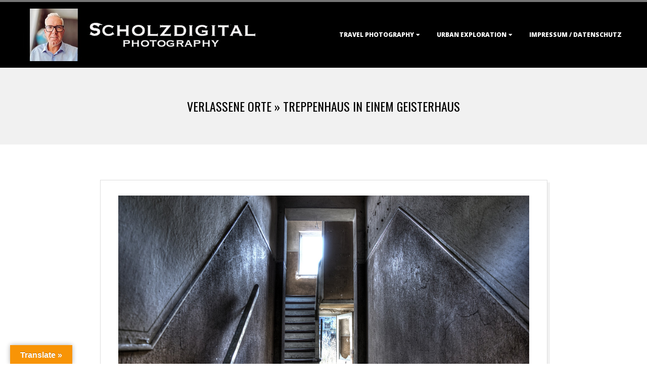

--- FILE ---
content_type: text/html; charset=UTF-8
request_url: https://www.scholzdigital.de/verlasseneorte/hdr_geistersiedlung_geisterstadt_18/
body_size: 12883
content:
<!DOCTYPE html>
<html lang="de" class="no-js">

<head>
<meta charset="UTF-8" />
<meta http-equiv="X-UA-Compatible" content="IE=edge,chrome=1"> <!-- Enable IE Highest available mode (compatibility mode); users with GCF will have page rendered using Google Chrome Frame -->
<meta name='robots' content='index, follow, max-image-preview:large, max-snippet:-1, max-video-preview:-1' />
<meta name="HandheldFriendly" content="True">
<meta name="MobileOptimized" content="767">
<meta name="viewport" content="width=device-width, initial-scale=1.0">
<meta name="template" content="Dispatch 4.12.1" />

	<!-- This site is optimized with the Yoast SEO plugin v26.7 - https://yoast.com/wordpress/plugins/seo/ -->
	<title>Treppenhaus in einem Geisterhaus - Scholzdigital Photography</title>
	<link rel="canonical" href="https://www.scholzdigital.de/verlasseneorte/hdr_geistersiedlung_geisterstadt_18/" />
	<meta property="og:locale" content="de_DE" />
	<meta property="og:type" content="article" />
	<meta property="og:title" content="Treppenhaus in einem Geisterhaus - Scholzdigital Photography" />
	<meta property="og:description" content="Verlassenes Wohnhaus im Ruhrgebiet Read More &rarr;" />
	<meta property="og:url" content="https://www.scholzdigital.de/verlasseneorte/hdr_geistersiedlung_geisterstadt_18/" />
	<meta property="og:site_name" content="Scholzdigital Photography" />
	<meta property="article:modified_time" content="2014-10-07T14:49:53+00:00" />
	<meta property="og:image" content="https://www.scholzdigital.de/verlasseneorte/hdr_geistersiedlung_geisterstadt_18" />
	<meta property="og:image:width" content="1920" />
	<meta property="og:image:height" content="1139" />
	<meta property="og:image:type" content="image/jpeg" />
	<meta name="twitter:card" content="summary_large_image" />
	<meta name="twitter:site" content="@Scholzdigital" />
	<script type="application/ld+json" class="yoast-schema-graph">{"@context":"https://schema.org","@graph":[{"@type":"WebPage","@id":"https://www.scholzdigital.de/verlasseneorte/hdr_geistersiedlung_geisterstadt_18/","url":"https://www.scholzdigital.de/verlasseneorte/hdr_geistersiedlung_geisterstadt_18/","name":"Treppenhaus in einem Geisterhaus - Scholzdigital Photography","isPartOf":{"@id":"https://www.scholzdigital.de/#website"},"primaryImageOfPage":{"@id":"https://www.scholzdigital.de/verlasseneorte/hdr_geistersiedlung_geisterstadt_18/#primaryimage"},"image":{"@id":"https://www.scholzdigital.de/verlasseneorte/hdr_geistersiedlung_geisterstadt_18/#primaryimage"},"thumbnailUrl":"https://www.scholzdigital.de/wp-content/uploads/2014/10/HDR_Geistersiedlung_Geisterstadt_18.jpg","datePublished":"2014-10-07T13:10:45+00:00","dateModified":"2014-10-07T14:49:53+00:00","breadcrumb":{"@id":"https://www.scholzdigital.de/verlasseneorte/hdr_geistersiedlung_geisterstadt_18/#breadcrumb"},"inLanguage":"de","potentialAction":[{"@type":"ReadAction","target":["https://www.scholzdigital.de/verlasseneorte/hdr_geistersiedlung_geisterstadt_18/"]}]},{"@type":"ImageObject","inLanguage":"de","@id":"https://www.scholzdigital.de/verlasseneorte/hdr_geistersiedlung_geisterstadt_18/#primaryimage","url":"https://www.scholzdigital.de/wp-content/uploads/2014/10/HDR_Geistersiedlung_Geisterstadt_18.jpg","contentUrl":"https://www.scholzdigital.de/wp-content/uploads/2014/10/HDR_Geistersiedlung_Geisterstadt_18.jpg","width":1920,"height":1139,"caption":"Verlassenes Wohnhaus im Ruhrgebiet"},{"@type":"BreadcrumbList","@id":"https://www.scholzdigital.de/verlasseneorte/hdr_geistersiedlung_geisterstadt_18/#breadcrumb","itemListElement":[{"@type":"ListItem","position":1,"name":"Home","item":"https://www.scholzdigital.de/"},{"@type":"ListItem","position":2,"name":"Verlassene Orte","item":"https://www.scholzdigital.de/verlasseneorte/"},{"@type":"ListItem","position":3,"name":"Treppenhaus in einem Geisterhaus"}]},{"@type":"WebSite","@id":"https://www.scholzdigital.de/#website","url":"https://www.scholzdigital.de/","name":"Scholzdigital Photography","description":"travel &amp; urbex photography","publisher":{"@id":"https://www.scholzdigital.de/#organization"},"potentialAction":[{"@type":"SearchAction","target":{"@type":"EntryPoint","urlTemplate":"https://www.scholzdigital.de/?s={search_term_string}"},"query-input":{"@type":"PropertyValueSpecification","valueRequired":true,"valueName":"search_term_string"}}],"inLanguage":"de"},{"@type":"Organization","@id":"https://www.scholzdigital.de/#organization","name":"Scholzdigital Photography","url":"https://www.scholzdigital.de/","logo":{"@type":"ImageObject","inLanguage":"de","@id":"https://www.scholzdigital.de/#/schema/logo/image/","url":"https://www.scholzdigital.de/wp-content/uploads/2025/01/scholzdigital_2025.jpg","contentUrl":"https://www.scholzdigital.de/wp-content/uploads/2025/01/scholzdigital_2025.jpg","width":637,"height":138,"caption":"Scholzdigital Photography"},"image":{"@id":"https://www.scholzdigital.de/#/schema/logo/image/"},"sameAs":["https://x.com/Scholzdigital"]}]}</script>
	<!-- / Yoast SEO plugin. -->


<link rel='dns-prefetch' href='//translate.google.com' />
<link rel='dns-prefetch' href='//fonts.googleapis.com' />
<link rel="alternate" type="application/rss+xml" title="Scholzdigital Photography &raquo; Feed" href="https://www.scholzdigital.de/feed/" />
<link rel="alternate" type="application/rss+xml" title="Scholzdigital Photography &raquo; Kommentar-Feed" href="https://www.scholzdigital.de/comments/feed/" />
<link rel="alternate" type="application/rss+xml" title="Scholzdigital Photography &raquo; Treppenhaus in einem Geisterhaus-Kommentar-Feed" href="https://www.scholzdigital.de/verlasseneorte/hdr_geistersiedlung_geisterstadt_18/feed/" />
<link rel="profile" href="http://gmpg.org/xfn/11" />
<link rel="alternate" title="oEmbed (JSON)" type="application/json+oembed" href="https://www.scholzdigital.de/wp-json/oembed/1.0/embed?url=https%3A%2F%2Fwww.scholzdigital.de%2Fverlasseneorte%2Fhdr_geistersiedlung_geisterstadt_18%2F" />
<link rel="alternate" title="oEmbed (XML)" type="text/xml+oembed" href="https://www.scholzdigital.de/wp-json/oembed/1.0/embed?url=https%3A%2F%2Fwww.scholzdigital.de%2Fverlasseneorte%2Fhdr_geistersiedlung_geisterstadt_18%2F&#038;format=xml" />
<link rel="preload" href="https://www.scholzdigital.de/wp-content/themes/dispatch/hoot/css/webfonts/fa-solid-900.woff2" as="font" crossorigin="anonymous">
<link rel="preload" href="https://www.scholzdigital.de/wp-content/themes/dispatch/hoot/css/webfonts/fa-regular-400.woff2" as="font" crossorigin="anonymous">
<link rel="preload" href="https://www.scholzdigital.de/wp-content/themes/dispatch/hoot/css/webfonts/fa-brands-400.woff2" as="font" crossorigin="anonymous">
<style id='wp-img-auto-sizes-contain-inline-css'>
img:is([sizes=auto i],[sizes^="auto," i]){contain-intrinsic-size:3000px 1500px}
/*# sourceURL=wp-img-auto-sizes-contain-inline-css */
</style>
<link rel='stylesheet' id='twb-open-sans-css' href='https://fonts.googleapis.com/css?family=Open+Sans%3A300%2C400%2C500%2C600%2C700%2C800&#038;display=swap&#038;ver=6.9' media='all' />
<link rel='stylesheet' id='twbbwg-global-css' href='https://www.scholzdigital.de/wp-content/plugins/photo-gallery/booster/assets/css/global.css?ver=1.0.0' media='all' />
<style id='wp-emoji-styles-inline-css'>

	img.wp-smiley, img.emoji {
		display: inline !important;
		border: none !important;
		box-shadow: none !important;
		height: 1em !important;
		width: 1em !important;
		margin: 0 0.07em !important;
		vertical-align: -0.1em !important;
		background: none !important;
		padding: 0 !important;
	}
/*# sourceURL=wp-emoji-styles-inline-css */
</style>
<style id='wp-block-library-inline-css'>
:root{--wp-block-synced-color:#7a00df;--wp-block-synced-color--rgb:122,0,223;--wp-bound-block-color:var(--wp-block-synced-color);--wp-editor-canvas-background:#ddd;--wp-admin-theme-color:#007cba;--wp-admin-theme-color--rgb:0,124,186;--wp-admin-theme-color-darker-10:#006ba1;--wp-admin-theme-color-darker-10--rgb:0,107,160.5;--wp-admin-theme-color-darker-20:#005a87;--wp-admin-theme-color-darker-20--rgb:0,90,135;--wp-admin-border-width-focus:2px}@media (min-resolution:192dpi){:root{--wp-admin-border-width-focus:1.5px}}.wp-element-button{cursor:pointer}:root .has-very-light-gray-background-color{background-color:#eee}:root .has-very-dark-gray-background-color{background-color:#313131}:root .has-very-light-gray-color{color:#eee}:root .has-very-dark-gray-color{color:#313131}:root .has-vivid-green-cyan-to-vivid-cyan-blue-gradient-background{background:linear-gradient(135deg,#00d084,#0693e3)}:root .has-purple-crush-gradient-background{background:linear-gradient(135deg,#34e2e4,#4721fb 50%,#ab1dfe)}:root .has-hazy-dawn-gradient-background{background:linear-gradient(135deg,#faaca8,#dad0ec)}:root .has-subdued-olive-gradient-background{background:linear-gradient(135deg,#fafae1,#67a671)}:root .has-atomic-cream-gradient-background{background:linear-gradient(135deg,#fdd79a,#004a59)}:root .has-nightshade-gradient-background{background:linear-gradient(135deg,#330968,#31cdcf)}:root .has-midnight-gradient-background{background:linear-gradient(135deg,#020381,#2874fc)}:root{--wp--preset--font-size--normal:16px;--wp--preset--font-size--huge:42px}.has-regular-font-size{font-size:1em}.has-larger-font-size{font-size:2.625em}.has-normal-font-size{font-size:var(--wp--preset--font-size--normal)}.has-huge-font-size{font-size:var(--wp--preset--font-size--huge)}.has-text-align-center{text-align:center}.has-text-align-left{text-align:left}.has-text-align-right{text-align:right}.has-fit-text{white-space:nowrap!important}#end-resizable-editor-section{display:none}.aligncenter{clear:both}.items-justified-left{justify-content:flex-start}.items-justified-center{justify-content:center}.items-justified-right{justify-content:flex-end}.items-justified-space-between{justify-content:space-between}.screen-reader-text{border:0;clip-path:inset(50%);height:1px;margin:-1px;overflow:hidden;padding:0;position:absolute;width:1px;word-wrap:normal!important}.screen-reader-text:focus{background-color:#ddd;clip-path:none;color:#444;display:block;font-size:1em;height:auto;left:5px;line-height:normal;padding:15px 23px 14px;text-decoration:none;top:5px;width:auto;z-index:100000}html :where(.has-border-color){border-style:solid}html :where([style*=border-top-color]){border-top-style:solid}html :where([style*=border-right-color]){border-right-style:solid}html :where([style*=border-bottom-color]){border-bottom-style:solid}html :where([style*=border-left-color]){border-left-style:solid}html :where([style*=border-width]){border-style:solid}html :where([style*=border-top-width]){border-top-style:solid}html :where([style*=border-right-width]){border-right-style:solid}html :where([style*=border-bottom-width]){border-bottom-style:solid}html :where([style*=border-left-width]){border-left-style:solid}html :where(img[class*=wp-image-]){height:auto;max-width:100%}:where(figure){margin:0 0 1em}html :where(.is-position-sticky){--wp-admin--admin-bar--position-offset:var(--wp-admin--admin-bar--height,0px)}@media screen and (max-width:600px){html :where(.is-position-sticky){--wp-admin--admin-bar--position-offset:0px}}

/*# sourceURL=wp-block-library-inline-css */
</style><style id='global-styles-inline-css'>
:root{--wp--preset--aspect-ratio--square: 1;--wp--preset--aspect-ratio--4-3: 4/3;--wp--preset--aspect-ratio--3-4: 3/4;--wp--preset--aspect-ratio--3-2: 3/2;--wp--preset--aspect-ratio--2-3: 2/3;--wp--preset--aspect-ratio--16-9: 16/9;--wp--preset--aspect-ratio--9-16: 9/16;--wp--preset--color--black: #000000;--wp--preset--color--cyan-bluish-gray: #abb8c3;--wp--preset--color--white: #ffffff;--wp--preset--color--pale-pink: #f78da7;--wp--preset--color--vivid-red: #cf2e2e;--wp--preset--color--luminous-vivid-orange: #ff6900;--wp--preset--color--luminous-vivid-amber: #fcb900;--wp--preset--color--light-green-cyan: #7bdcb5;--wp--preset--color--vivid-green-cyan: #00d084;--wp--preset--color--pale-cyan-blue: #8ed1fc;--wp--preset--color--vivid-cyan-blue: #0693e3;--wp--preset--color--vivid-purple: #9b51e0;--wp--preset--color--accent: #757575;--wp--preset--color--accent-font: #ffffff;--wp--preset--gradient--vivid-cyan-blue-to-vivid-purple: linear-gradient(135deg,rgb(6,147,227) 0%,rgb(155,81,224) 100%);--wp--preset--gradient--light-green-cyan-to-vivid-green-cyan: linear-gradient(135deg,rgb(122,220,180) 0%,rgb(0,208,130) 100%);--wp--preset--gradient--luminous-vivid-amber-to-luminous-vivid-orange: linear-gradient(135deg,rgb(252,185,0) 0%,rgb(255,105,0) 100%);--wp--preset--gradient--luminous-vivid-orange-to-vivid-red: linear-gradient(135deg,rgb(255,105,0) 0%,rgb(207,46,46) 100%);--wp--preset--gradient--very-light-gray-to-cyan-bluish-gray: linear-gradient(135deg,rgb(238,238,238) 0%,rgb(169,184,195) 100%);--wp--preset--gradient--cool-to-warm-spectrum: linear-gradient(135deg,rgb(74,234,220) 0%,rgb(151,120,209) 20%,rgb(207,42,186) 40%,rgb(238,44,130) 60%,rgb(251,105,98) 80%,rgb(254,248,76) 100%);--wp--preset--gradient--blush-light-purple: linear-gradient(135deg,rgb(255,206,236) 0%,rgb(152,150,240) 100%);--wp--preset--gradient--blush-bordeaux: linear-gradient(135deg,rgb(254,205,165) 0%,rgb(254,45,45) 50%,rgb(107,0,62) 100%);--wp--preset--gradient--luminous-dusk: linear-gradient(135deg,rgb(255,203,112) 0%,rgb(199,81,192) 50%,rgb(65,88,208) 100%);--wp--preset--gradient--pale-ocean: linear-gradient(135deg,rgb(255,245,203) 0%,rgb(182,227,212) 50%,rgb(51,167,181) 100%);--wp--preset--gradient--electric-grass: linear-gradient(135deg,rgb(202,248,128) 0%,rgb(113,206,126) 100%);--wp--preset--gradient--midnight: linear-gradient(135deg,rgb(2,3,129) 0%,rgb(40,116,252) 100%);--wp--preset--font-size--small: 13px;--wp--preset--font-size--medium: 20px;--wp--preset--font-size--large: 36px;--wp--preset--font-size--x-large: 42px;--wp--preset--spacing--20: 0.44rem;--wp--preset--spacing--30: 0.67rem;--wp--preset--spacing--40: 1rem;--wp--preset--spacing--50: 1.5rem;--wp--preset--spacing--60: 2.25rem;--wp--preset--spacing--70: 3.38rem;--wp--preset--spacing--80: 5.06rem;--wp--preset--shadow--natural: 6px 6px 9px rgba(0, 0, 0, 0.2);--wp--preset--shadow--deep: 12px 12px 50px rgba(0, 0, 0, 0.4);--wp--preset--shadow--sharp: 6px 6px 0px rgba(0, 0, 0, 0.2);--wp--preset--shadow--outlined: 6px 6px 0px -3px rgb(255, 255, 255), 6px 6px rgb(0, 0, 0);--wp--preset--shadow--crisp: 6px 6px 0px rgb(0, 0, 0);}:where(.is-layout-flex){gap: 0.5em;}:where(.is-layout-grid){gap: 0.5em;}body .is-layout-flex{display: flex;}.is-layout-flex{flex-wrap: wrap;align-items: center;}.is-layout-flex > :is(*, div){margin: 0;}body .is-layout-grid{display: grid;}.is-layout-grid > :is(*, div){margin: 0;}:where(.wp-block-columns.is-layout-flex){gap: 2em;}:where(.wp-block-columns.is-layout-grid){gap: 2em;}:where(.wp-block-post-template.is-layout-flex){gap: 1.25em;}:where(.wp-block-post-template.is-layout-grid){gap: 1.25em;}.has-black-color{color: var(--wp--preset--color--black) !important;}.has-cyan-bluish-gray-color{color: var(--wp--preset--color--cyan-bluish-gray) !important;}.has-white-color{color: var(--wp--preset--color--white) !important;}.has-pale-pink-color{color: var(--wp--preset--color--pale-pink) !important;}.has-vivid-red-color{color: var(--wp--preset--color--vivid-red) !important;}.has-luminous-vivid-orange-color{color: var(--wp--preset--color--luminous-vivid-orange) !important;}.has-luminous-vivid-amber-color{color: var(--wp--preset--color--luminous-vivid-amber) !important;}.has-light-green-cyan-color{color: var(--wp--preset--color--light-green-cyan) !important;}.has-vivid-green-cyan-color{color: var(--wp--preset--color--vivid-green-cyan) !important;}.has-pale-cyan-blue-color{color: var(--wp--preset--color--pale-cyan-blue) !important;}.has-vivid-cyan-blue-color{color: var(--wp--preset--color--vivid-cyan-blue) !important;}.has-vivid-purple-color{color: var(--wp--preset--color--vivid-purple) !important;}.has-black-background-color{background-color: var(--wp--preset--color--black) !important;}.has-cyan-bluish-gray-background-color{background-color: var(--wp--preset--color--cyan-bluish-gray) !important;}.has-white-background-color{background-color: var(--wp--preset--color--white) !important;}.has-pale-pink-background-color{background-color: var(--wp--preset--color--pale-pink) !important;}.has-vivid-red-background-color{background-color: var(--wp--preset--color--vivid-red) !important;}.has-luminous-vivid-orange-background-color{background-color: var(--wp--preset--color--luminous-vivid-orange) !important;}.has-luminous-vivid-amber-background-color{background-color: var(--wp--preset--color--luminous-vivid-amber) !important;}.has-light-green-cyan-background-color{background-color: var(--wp--preset--color--light-green-cyan) !important;}.has-vivid-green-cyan-background-color{background-color: var(--wp--preset--color--vivid-green-cyan) !important;}.has-pale-cyan-blue-background-color{background-color: var(--wp--preset--color--pale-cyan-blue) !important;}.has-vivid-cyan-blue-background-color{background-color: var(--wp--preset--color--vivid-cyan-blue) !important;}.has-vivid-purple-background-color{background-color: var(--wp--preset--color--vivid-purple) !important;}.has-black-border-color{border-color: var(--wp--preset--color--black) !important;}.has-cyan-bluish-gray-border-color{border-color: var(--wp--preset--color--cyan-bluish-gray) !important;}.has-white-border-color{border-color: var(--wp--preset--color--white) !important;}.has-pale-pink-border-color{border-color: var(--wp--preset--color--pale-pink) !important;}.has-vivid-red-border-color{border-color: var(--wp--preset--color--vivid-red) !important;}.has-luminous-vivid-orange-border-color{border-color: var(--wp--preset--color--luminous-vivid-orange) !important;}.has-luminous-vivid-amber-border-color{border-color: var(--wp--preset--color--luminous-vivid-amber) !important;}.has-light-green-cyan-border-color{border-color: var(--wp--preset--color--light-green-cyan) !important;}.has-vivid-green-cyan-border-color{border-color: var(--wp--preset--color--vivid-green-cyan) !important;}.has-pale-cyan-blue-border-color{border-color: var(--wp--preset--color--pale-cyan-blue) !important;}.has-vivid-cyan-blue-border-color{border-color: var(--wp--preset--color--vivid-cyan-blue) !important;}.has-vivid-purple-border-color{border-color: var(--wp--preset--color--vivid-purple) !important;}.has-vivid-cyan-blue-to-vivid-purple-gradient-background{background: var(--wp--preset--gradient--vivid-cyan-blue-to-vivid-purple) !important;}.has-light-green-cyan-to-vivid-green-cyan-gradient-background{background: var(--wp--preset--gradient--light-green-cyan-to-vivid-green-cyan) !important;}.has-luminous-vivid-amber-to-luminous-vivid-orange-gradient-background{background: var(--wp--preset--gradient--luminous-vivid-amber-to-luminous-vivid-orange) !important;}.has-luminous-vivid-orange-to-vivid-red-gradient-background{background: var(--wp--preset--gradient--luminous-vivid-orange-to-vivid-red) !important;}.has-very-light-gray-to-cyan-bluish-gray-gradient-background{background: var(--wp--preset--gradient--very-light-gray-to-cyan-bluish-gray) !important;}.has-cool-to-warm-spectrum-gradient-background{background: var(--wp--preset--gradient--cool-to-warm-spectrum) !important;}.has-blush-light-purple-gradient-background{background: var(--wp--preset--gradient--blush-light-purple) !important;}.has-blush-bordeaux-gradient-background{background: var(--wp--preset--gradient--blush-bordeaux) !important;}.has-luminous-dusk-gradient-background{background: var(--wp--preset--gradient--luminous-dusk) !important;}.has-pale-ocean-gradient-background{background: var(--wp--preset--gradient--pale-ocean) !important;}.has-electric-grass-gradient-background{background: var(--wp--preset--gradient--electric-grass) !important;}.has-midnight-gradient-background{background: var(--wp--preset--gradient--midnight) !important;}.has-small-font-size{font-size: var(--wp--preset--font-size--small) !important;}.has-medium-font-size{font-size: var(--wp--preset--font-size--medium) !important;}.has-large-font-size{font-size: var(--wp--preset--font-size--large) !important;}.has-x-large-font-size{font-size: var(--wp--preset--font-size--x-large) !important;}
/*# sourceURL=global-styles-inline-css */
</style>

<style id='classic-theme-styles-inline-css'>
/*! This file is auto-generated */
.wp-block-button__link{color:#fff;background-color:#32373c;border-radius:9999px;box-shadow:none;text-decoration:none;padding:calc(.667em + 2px) calc(1.333em + 2px);font-size:1.125em}.wp-block-file__button{background:#32373c;color:#fff;text-decoration:none}
/*# sourceURL=/wp-includes/css/classic-themes.min.css */
</style>
<link rel='stylesheet' id='google-language-translator-css' href='https://www.scholzdigital.de/wp-content/plugins/google-language-translator/css/style.css?ver=6.0.20' media='' />
<link rel='stylesheet' id='glt-toolbar-styles-css' href='https://www.scholzdigital.de/wp-content/plugins/google-language-translator/css/toolbar.css?ver=6.0.20' media='' />
<link rel='stylesheet' id='hoot-google-fonts-css' href='//fonts.googleapis.com/css?family=Oswald%3A400%7COpen+Sans%3A300%2C400%2C400i%2C700%2C700i%2C800&#038;subset=latin' media='all' />
<link rel='stylesheet' id='gallery-css' href='https://www.scholzdigital.de/wp-content/themes/dispatch/hoot/css/gallery.min.css?ver=6.9' media='all' />
<link rel='stylesheet' id='font-awesome-css' href='https://www.scholzdigital.de/wp-content/themes/dispatch/hoot/css/font-awesome.min.css?ver=5.15.4' media='all' />
<link rel='stylesheet' id='hoot-style-css' href='https://www.scholzdigital.de/wp-content/themes/dispatch/style.min.css?ver=4.12.1' media='all' />
<link rel='stylesheet' id='hoot-wpblocks-css' href='https://www.scholzdigital.de/wp-content/themes/dispatch/hoot-theme/blocks/wpblocks.css?ver=4.12.1' media='all' />
<style id='hoot-wpblocks-inline-css'>
.hgrid {max-width: 1260px;} a {color: #757575;} .invert-typo, .accent-typo {background: #757575;color: #ffffff;} .invert-typo a, .invert-typo a:hover, .invert-typo h1, .invert-typo h2, .invert-typo h3, .invert-typo h4, .invert-typo h5, .invert-typo h6, .invert-typo .title, .accent-typo a, .accent-typo a:hover, .accent-typo h1, .accent-typo h2, .accent-typo h3, .accent-typo h4, .accent-typo h5, .accent-typo h6, .accent-typo .title {color: #ffffff;} input[type="submit"], #submit, .button {background: #757575;color: #ffffff;} input[type="submit"]:hover, #submit:hover, .button:hover, input[type="submit"]:focus, #submit:focus, .button:focus {background: #919191;color: #ffffff;} body {background-color: #ffffff;} #page-wrapper {border-color: #757575;} #topbar-right-inner, #topbar-right-inner input {background-color: #ffffff;} .site-logo-with-icon #site-title i {font-size: 48px;} .site-logo-mixed-image, .site-logo-mixed-image img {max-width: 200px;} .lSSlideOuter .lSPager.lSpg > li:hover a, .lSSlideOuter .lSPager.lSpg > li.active a {background-color: #757575;} #infinite-handle span,.lrm-form a.button, .lrm-form button, .lrm-form button[type=submit], .lrm-form #buddypress input[type=submit], .lrm-form input[type=submit] {background: #757575;color: #ffffff;} .woocommerce nav.woocommerce-pagination ul li a:focus, .woocommerce nav.woocommerce-pagination ul li a:hover {color: #757575;} :root .has-accent-color,.is-style-outline>.wp-block-button__link:not(.has-text-color), .wp-block-button__link.is-style-outline:not(.has-text-color) {color: #757575;} :root .has-accent-background-color,.wp-block-button__link,.wp-block-button__link:hover,.wp-block-search__button,.wp-block-search__button:hover, .wp-block-file__button,.wp-block-file__button:hover {background: #757575;} :root .has-accent-font-color,.wp-block-button__link,.wp-block-button__link:hover,.wp-block-search__button,.wp-block-search__button:hover, .wp-block-file__button,.wp-block-file__button:hover {color: #ffffff;} :root .has-accent-font-background-color {background: #ffffff;}
/*# sourceURL=hoot-wpblocks-inline-css */
</style>
<script src="https://www.scholzdigital.de/wp-includes/js/jquery/jquery.min.js?ver=3.7.1" id="jquery-core-js"></script>
<script src="https://www.scholzdigital.de/wp-includes/js/jquery/jquery-migrate.min.js?ver=3.4.1" id="jquery-migrate-js"></script>
<script src="https://www.scholzdigital.de/wp-content/plugins/photo-gallery/booster/assets/js/circle-progress.js?ver=1.2.2" id="twbbwg-circle-js"></script>
<script id="twbbwg-global-js-extra">
var twb = {"nonce":"efcdbf4898","ajax_url":"https://www.scholzdigital.de/wp-admin/admin-ajax.php","plugin_url":"https://www.scholzdigital.de/wp-content/plugins/photo-gallery/booster","href":"https://www.scholzdigital.de/wp-admin/admin.php?page=twbbwg_photo-gallery"};
var twb = {"nonce":"efcdbf4898","ajax_url":"https://www.scholzdigital.de/wp-admin/admin-ajax.php","plugin_url":"https://www.scholzdigital.de/wp-content/plugins/photo-gallery/booster","href":"https://www.scholzdigital.de/wp-admin/admin.php?page=twbbwg_photo-gallery"};
//# sourceURL=twbbwg-global-js-extra
</script>
<script src="https://www.scholzdigital.de/wp-content/plugins/photo-gallery/booster/assets/js/global.js?ver=1.0.0" id="twbbwg-global-js"></script>
<script id="image-watermark-no-right-click-js-before">
var iwArgsNoRightClick = {"rightclick":"N","draganddrop":"N","devtools":"Y","enableToast":"Y","toastMessage":"This content is protected"};

//# sourceURL=image-watermark-no-right-click-js-before
</script>
<script src="https://www.scholzdigital.de/wp-content/plugins/image-watermark/js/no-right-click.js?ver=2.0.3" id="image-watermark-no-right-click-js"></script>
<script src="https://www.scholzdigital.de/wp-content/themes/dispatch/js/modernizr.custom.min.js?ver=2.8.3" id="modernizr-js"></script>
<link rel="https://api.w.org/" href="https://www.scholzdigital.de/wp-json/" /><link rel="alternate" title="JSON" type="application/json" href="https://www.scholzdigital.de/wp-json/wp/v2/media/1625" /><link rel="EditURI" type="application/rsd+xml" title="RSD" href="https://www.scholzdigital.de/xmlrpc.php?rsd" />
<meta name="generator" content="WordPress 6.9" />
<link rel='shortlink' href='https://www.scholzdigital.de/?p=1625' />
<style>#google_language_translator{width:auto!important;}div.skiptranslate.goog-te-gadget{display:inline!important;}.goog-tooltip{display: none!important;}.goog-tooltip:hover{display: none!important;}.goog-text-highlight{background-color:transparent!important;border:none!important;box-shadow:none!important;}#google_language_translator select.goog-te-combo{color:#32373c;}div.skiptranslate{display:none!important;}body{top:0px!important;}#goog-gt-{display:none!important;}font font{background-color:transparent!important;box-shadow:none!important;position:initial!important;}#glt-translate-trigger{left:20px;right:auto;}#glt-translate-trigger > span{color:#ffffff;}#glt-translate-trigger{background:#f89406;}.goog-te-gadget .goog-te-combo{width:100%;}</style><link rel="icon" href="https://www.scholzdigital.de/wp-content/uploads/2015/08/Favicon.jpg" sizes="32x32" />
<link rel="icon" href="https://www.scholzdigital.de/wp-content/uploads/2015/08/Favicon.jpg" sizes="192x192" />
<link rel="apple-touch-icon" href="https://www.scholzdigital.de/wp-content/uploads/2015/08/Favicon.jpg" />
<meta name="msapplication-TileImage" content="https://www.scholzdigital.de/wp-content/uploads/2015/08/Favicon.jpg" />
</head>

<body class="wordpress ltr de de-de parent-theme y2026 m01 d16 h14 friday logged-out singular singular-attachment singular-attachment-1625 attachment-image attachment-jpeg dispatch" dir="ltr">

	
	<a href="#main" class="screen-reader-text">Skip to content</a>

	<div id="page-wrapper" class=" site-stretch page-wrapper sitewrap-none sidebars0 hoot-cf7-style hoot-mapp-style hoot-jetpack-style">

		
		<header id="header" class="site-header  contrast-typo" role="banner" itemscope="itemscope" itemtype="https://schema.org/WPHeader">
			<div class="hgrid">
				<div class="table hgrid-span-12">
					<div id="branding" class="branding table-cell-mid">
		<div id="site-logo" class="site-logo-image">
			<div id="site-logo-image"><div id="site-title" class="site-title title" itemprop="headline"><a href="https://www.scholzdigital.de/" class="custom-logo-link" rel="home"><img width="637" height="138" src="https://www.scholzdigital.de/wp-content/uploads/2025/01/scholzdigital_2025.jpg" class="custom-logo" alt="Urbex verlassene Orte und Weltreisen -- das sind meine Interessen" decoding="async" fetchpriority="high" srcset="https://www.scholzdigital.de/wp-content/uploads/2025/01/scholzdigital_2025.jpg 637w, https://www.scholzdigital.de/wp-content/uploads/2025/01/scholzdigital_2025-425x92.jpg 425w" sizes="(max-width: 637px) 100vw, 637px" /></a><div style="clip: rect(1px, 1px, 1px, 1px); clip-path: inset(50%); height: 1px; width: 1px; margin: -1px; overflow: hidden; position: absolute !important;">Scholzdigital Photography</div></div></div>		</div>
	</div><!-- #branding -->
		<div id="header-aside" class=" header-aside table-cell-mid">
			<div class="screen-reader-text">Primary Navigation Menu</div>
	<nav id="menu-primary" class="menu nav-menu menu-primary mobilemenu-fixed mobilesubmenu-click" role="navigation" aria-label="Primary Navigation Menu" itemscope="itemscope" itemtype="https://schema.org/SiteNavigationElement">
		<a class="menu-toggle" href="#"><span class="menu-toggle-text">Menu</span><i class="fas fa-bars"></i></a>

		<ul id="menu-primary-items" class="menu-items sf-menu menu"><li id="menu-item-12544" class="menu-item menu-item-type-taxonomy menu-item-object-category menu-item-has-children menu-item-12544"><a href="https://www.scholzdigital.de/category/reisen/">Travel Photography</a>
<ul class="sub-menu">
	<li id="menu-item-15933" class="menu-item menu-item-type-taxonomy menu-item-object-post_tag menu-item-15933"><a href="https://www.scholzdigital.de/tag/argentinien/">Argentinien</a></li>
	<li id="menu-item-13625" class="menu-item menu-item-type-taxonomy menu-item-object-post_tag menu-item-13625"><a href="https://www.scholzdigital.de/tag/belize/">Belize</a></li>
	<li id="menu-item-16048" class="menu-item menu-item-type-taxonomy menu-item-object-post_tag menu-item-16048"><a href="https://www.scholzdigital.de/tag/chile/">Chile</a></li>
	<li id="menu-item-13660" class="menu-item menu-item-type-taxonomy menu-item-object-post_tag menu-item-13660"><a href="https://www.scholzdigital.de/tag/costa-rica/">Costa Rica</a></li>
	<li id="menu-item-16346" class="menu-item menu-item-type-post_type menu-item-object-post menu-item-16346"><a href="https://www.scholzdigital.de/estland-tallinn/">Estland</a></li>
	<li id="menu-item-16381" class="menu-item menu-item-type-taxonomy menu-item-object-post_tag menu-item-16381"><a href="https://www.scholzdigital.de/tag/finnland/">Finnland</a></li>
	<li id="menu-item-13601" class="menu-item menu-item-type-taxonomy menu-item-object-post_tag menu-item-13601"><a href="https://www.scholzdigital.de/tag/griechenland/">Griechenland</a></li>
	<li id="menu-item-13692" class="menu-item menu-item-type-taxonomy menu-item-object-post_tag menu-item-13692"><a href="https://www.scholzdigital.de/tag/honduras/">Honduras</a></li>
	<li id="menu-item-12554" class="menu-item menu-item-type-taxonomy menu-item-object-post_tag menu-item-12554"><a href="https://www.scholzdigital.de/tag/india/">India</a></li>
	<li id="menu-item-13603" class="menu-item menu-item-type-taxonomy menu-item-object-post_tag menu-item-13603"><a href="https://www.scholzdigital.de/tag/italien/">Italien</a></li>
	<li id="menu-item-13861" class="menu-item menu-item-type-taxonomy menu-item-object-post_tag menu-item-13861"><a href="https://www.scholzdigital.de/tag/jamaika/">Jamaika</a></li>
	<li id="menu-item-14957" class="menu-item menu-item-type-taxonomy menu-item-object-post_tag menu-item-14957"><a href="https://www.scholzdigital.de/tag/japan/">Japan</a></li>
	<li id="menu-item-14276" class="menu-item menu-item-type-taxonomy menu-item-object-post_tag menu-item-14276"><a href="https://www.scholzdigital.de/tag/kasachstan/">Kasachstan</a></li>
	<li id="menu-item-12562" class="menu-item menu-item-type-taxonomy menu-item-object-post_tag menu-item-12562"><a href="https://www.scholzdigital.de/tag/kanaren/">Kanaren</a></li>
	<li id="menu-item-15834" class="menu-item menu-item-type-taxonomy menu-item-object-post_tag menu-item-15834"><a href="https://www.scholzdigital.de/tag/kapverden/">Kapverden</a></li>
	<li id="menu-item-14195" class="menu-item menu-item-type-taxonomy menu-item-object-post_tag menu-item-14195"><a href="https://www.scholzdigital.de/tag/kirgisistan/">Kirgisistan</a></li>
	<li id="menu-item-13736" class="menu-item menu-item-type-taxonomy menu-item-object-post_tag menu-item-13736"><a href="https://www.scholzdigital.de/tag/kolumbien/">Kolumbien</a></li>
	<li id="menu-item-16317" class="menu-item menu-item-type-post_type menu-item-object-post menu-item-16317"><a href="https://www.scholzdigital.de/lettland-riga/">Lettland</a></li>
	<li id="menu-item-13789" class="menu-item menu-item-type-taxonomy menu-item-object-post_tag menu-item-13789"><a href="https://www.scholzdigital.de/tag/mexico/">Mexico</a></li>
	<li id="menu-item-15232" class="menu-item menu-item-type-taxonomy menu-item-object-post_tag menu-item-15232"><a href="https://www.scholzdigital.de/tag/malaysia/">Malaysia</a></li>
	<li id="menu-item-12552" class="menu-item menu-item-type-taxonomy menu-item-object-post_tag menu-item-12552"><a href="https://www.scholzdigital.de/tag/myanmar/">Myanmar</a></li>
	<li id="menu-item-14318" class="menu-item menu-item-type-taxonomy menu-item-object-post_tag menu-item-14318"><a href="https://www.scholzdigital.de/tag/namibia/">Namibia</a></li>
	<li id="menu-item-15369" class="menu-item menu-item-type-taxonomy menu-item-object-post_tag menu-item-15369"><a href="https://www.scholzdigital.de/tag/norwegen/">Norwegen</a></li>
	<li id="menu-item-12549" class="menu-item menu-item-type-taxonomy menu-item-object-post_tag menu-item-12549"><a href="https://www.scholzdigital.de/tag/osterreich/">Österreich</a></li>
	<li id="menu-item-15704" class="menu-item menu-item-type-post_type menu-item-object-post menu-item-15704"><a href="https://www.scholzdigital.de/oman-maskat/">Oman</a></li>
	<li id="menu-item-13598" class="menu-item menu-item-type-taxonomy menu-item-object-post_tag menu-item-13598"><a href="https://www.scholzdigital.de/tag/panama/">Panama</a></li>
	<li id="menu-item-15886" class="menu-item menu-item-type-taxonomy menu-item-object-post_tag menu-item-15886"><a href="https://www.scholzdigital.de/tag/portugal/">Portugal</a></li>
	<li id="menu-item-13597" class="menu-item menu-item-type-taxonomy menu-item-object-post_tag menu-item-13597"><a href="https://www.scholzdigital.de/tag/rumaenien/">Rumänien</a></li>
	<li id="menu-item-16416" class="menu-item menu-item-type-taxonomy menu-item-object-post_tag menu-item-16416"><a href="https://www.scholzdigital.de/tag/schweden/">Schweden</a></li>
	<li id="menu-item-12560" class="menu-item menu-item-type-taxonomy menu-item-object-post_tag menu-item-12560"><a href="https://www.scholzdigital.de/tag/schweiz/">Schweiz</a></li>
	<li id="menu-item-15198" class="menu-item menu-item-type-post_type menu-item-object-post menu-item-15198"><a href="https://www.scholzdigital.de/singapur/">Singapur</a></li>
	<li id="menu-item-15799" class="menu-item menu-item-type-taxonomy menu-item-object-post_tag menu-item-15799"><a href="https://www.scholzdigital.de/tag/spanien/">Spanien</a></li>
	<li id="menu-item-15306" class="menu-item menu-item-type-taxonomy menu-item-object-post_tag menu-item-15306"><a href="https://www.scholzdigital.de/tag/sri-lanka/">Sri Lanka</a></li>
	<li id="menu-item-14843" class="menu-item menu-item-type-taxonomy menu-item-object-post_tag menu-item-14843"><a href="https://www.scholzdigital.de/tag/suedkorea/">Südkorea</a></li>
	<li id="menu-item-12564" class="menu-item menu-item-type-taxonomy menu-item-object-post_tag menu-item-12564"><a href="https://www.scholzdigital.de/tag/tschechien/">Tschechien</a></li>
	<li id="menu-item-15631" class="menu-item menu-item-type-taxonomy menu-item-object-post_tag menu-item-15631"><a href="https://www.scholzdigital.de/tag/uae/">UAE</a></li>
	<li id="menu-item-12561" class="menu-item menu-item-type-taxonomy menu-item-object-post_tag menu-item-12561"><a href="https://www.scholzdigital.de/tag/usa/">USA</a></li>
	<li id="menu-item-13930" class="menu-item menu-item-type-taxonomy menu-item-object-post_tag menu-item-13930"><a href="https://www.scholzdigital.de/tag/usbekistan/">Usbekistan</a></li>
</ul>
</li>
<li id="menu-item-12545" class="menu-item menu-item-type-taxonomy menu-item-object-category menu-item-has-children menu-item-12545"><a href="https://www.scholzdigital.de/category/lost-place/">Urban Exploration</a>
<ul class="sub-menu">
	<li id="menu-item-12551" class="menu-item menu-item-type-taxonomy menu-item-object-post_tag menu-item-12551"><a href="https://www.scholzdigital.de/tag/gesundheit/">Gesundheit</a></li>
	<li id="menu-item-12550" class="menu-item menu-item-type-taxonomy menu-item-object-post_tag menu-item-12550"><a href="https://www.scholzdigital.de/tag/industrie/">Industrie</a></li>
	<li id="menu-item-12553" class="menu-item menu-item-type-taxonomy menu-item-object-post_tag menu-item-12553"><a href="https://www.scholzdigital.de/tag/militaer/">Militär</a></li>
	<li id="menu-item-12555" class="menu-item menu-item-type-taxonomy menu-item-object-post_tag menu-item-12555"><a href="https://www.scholzdigital.de/tag/urbex-belgien/">Urbex Belgien</a></li>
	<li id="menu-item-12556" class="menu-item menu-item-type-taxonomy menu-item-object-post_tag menu-item-12556"><a href="https://www.scholzdigital.de/tag/urbex-deutschland/">Urbex Deutschland</a></li>
	<li id="menu-item-12558" class="menu-item menu-item-type-taxonomy menu-item-object-post_tag menu-item-12558"><a href="https://www.scholzdigital.de/tag/urbex-frankreich/">Urbex Frankreich</a></li>
	<li id="menu-item-12557" class="menu-item menu-item-type-taxonomy menu-item-object-post_tag menu-item-12557"><a href="https://www.scholzdigital.de/tag/urbex-italien/">Urbex Italien</a></li>
	<li id="menu-item-12559" class="menu-item menu-item-type-taxonomy menu-item-object-post_tag menu-item-12559"><a href="https://www.scholzdigital.de/tag/urbex-luxemburg/">Urbex Luxemburg</a></li>
</ul>
</li>
<li id="menu-item-12546" class="menu-item menu-item-type-custom menu-item-object-custom menu-item-12546"><a href="https://www.scholzdigital.de/impressum/">Impressum / Datenschutz</a></li>
</ul>
	</nav><!-- #menu-primary -->
		</div>
					</div>
			</div>
		</header><!-- #header -->

		<div id="main" class=" main">
			

				<div id="loop-meta" class="loop-meta-wrap pageheader-bg-default">
					<div class="hgrid">

						<div class="loop-meta  hgrid-span-12" itemscope="itemscope" itemtype="https://schema.org/WebPageElement">
							<div class="entry-header">

																<h1 class="loop-title entry-title" itemprop="headline"><span class="loop-pretitle">Verlassene Orte &raquo; </span>Treppenhaus in einem Geisterhaus</h1>

								
							</div><!-- .entry-header -->
						</div><!-- .loop-meta -->

					</div>
				</div>

			
<div class="hgrid main-content-grid">

	
	<main id="content" class="content  hgrid-span-9 no-sidebar layout-none " role="main">

		
			<div id="content-wrap">

				
	<article id="post-1625" class="entry attachment publish author-admin post-1625 status-inherit" itemscope="itemscope" itemtype="https://schema.org/ImageObject">

		<div class="entry-content" itemprop="text">

			<div class="entry-featured-img-wrap"></div>			<div class="entry-the-content">
				<img width="1920" height="1139" src="https://www.scholzdigital.de/wp-content/uploads/2014/10/HDR_Geistersiedlung_Geisterstadt_18.jpg" class="attachment-full size-full" alt="Verlassene Orte" decoding="async" srcset="https://www.scholzdigital.de/wp-content/uploads/2014/10/HDR_Geistersiedlung_Geisterstadt_18.jpg 1920w, https://www.scholzdigital.de/wp-content/uploads/2014/10/HDR_Geistersiedlung_Geisterstadt_18-1000x593.jpg 1000w, https://www.scholzdigital.de/wp-content/uploads/2014/10/HDR_Geistersiedlung_Geisterstadt_18-768x456.jpg 768w, https://www.scholzdigital.de/wp-content/uploads/2014/10/HDR_Geistersiedlung_Geisterstadt_18-425x252.jpg 425w" sizes="(max-width: 1920px) 100vw, 1920px" /><p>Verlassenes Wohnhaus im Ruhrgebiet <a class="more-link" href="https://www.scholzdigital.de/verlasseneorte/hdr_geistersiedlung_geisterstadt_18/">Read More &rarr;</a></p>
			</div>
					</div><!-- .entry-content -->

		<div class="screen-reader-text" itemprop="datePublished" itemtype="https://schema.org/Date">2014-10-07</div>

		
	</article><!-- .entry -->


			</div><!-- #content-wrap -->

			
	</main><!-- #content -->

	
	
</div><!-- .hgrid -->

		</div><!-- #main -->

		
		
<footer id="footer" role="contentinfo" itemscope="itemscope" itemtype="https://schema.org/WPFooter" class=" footer hgrid-stretch contrast-typo">
	<div class="hgrid">
					<div class="hgrid-span-4 footer-column">
				
		<section id="recent-posts-14" class="widget widget_recent_entries">
		<h3 class="widget-title">Neueste Beiträge</h3>
		<ul>
											<li>
					<a href="https://www.scholzdigital.de/urbex-maison-decay/">Urbex &#8211; Maison Decay</a>
									</li>
											<li>
					<a href="https://www.scholzdigital.de/urbex-blue-power-plant/">Urbex &#8211; Blue Power Plant</a>
									</li>
											<li>
					<a href="https://www.scholzdigital.de/urbex-zementfabrik/">Urbex &#8211; Zementfabrik</a>
									</li>
											<li>
					<a href="https://www.scholzdigital.de/urbex-lampenfabrik/">Urbex &#8211; Lampenfabrik</a>
									</li>
											<li>
					<a href="https://www.scholzdigital.de/schweden-stockholm/">Schweden &#8211; Stockholm</a>
									</li>
											<li>
					<a href="https://www.scholzdigital.de/finnland-helsinki/">Finnland &#8211; Helsinki</a>
									</li>
											<li>
					<a href="https://www.scholzdigital.de/estland-tallinn/">Estland &#8211; Tallinn</a>
									</li>
											<li>
					<a href="https://www.scholzdigital.de/lettland-riga/">Lettland &#8211; Riga</a>
									</li>
											<li>
					<a href="https://www.scholzdigital.de/urbex-verlassenes-internat/">Urbex &#8211; Verlassenes Internat</a>
									</li>
											<li>
					<a href="https://www.scholzdigital.de/chile-el-tatio-geysire/">Chile &#8211; El Tatio Geysire</a>
									</li>
											<li>
					<a href="https://www.scholzdigital.de/chile-valle-de-la-luna/">Chile &#8211; Valle De La Luna</a>
									</li>
											<li>
					<a href="https://www.scholzdigital.de/chile-mirador-putana/">Chile &#8211; Mirador Putana</a>
									</li>
											<li>
					<a href="https://www.scholzdigital.de/chile-laguna-chaxa/">Chile &#8211; Laguna Chaxa</a>
									</li>
											<li>
					<a href="https://www.scholzdigital.de/chile-santiago/">Chile &#8211; Santiago</a>
									</li>
											<li>
					<a href="https://www.scholzdigital.de/chile-valparaiso/">Chile &#8211; Valparaiso</a>
									</li>
											<li>
					<a href="https://www.scholzdigital.de/chile-torres-del-paine/">Chile &#8211; Torres del Paine</a>
									</li>
											<li>
					<a href="https://www.scholzdigital.de/argentinien-feuerland/">Argentinien &#8211; Feuerland</a>
									</li>
											<li>
					<a href="https://www.scholzdigital.de/argentinien-los-glaciares/">Argentinien &#8211; Los Glaciares</a>
									</li>
											<li>
					<a href="https://www.scholzdigital.de/argentinien-perito-moreno-gletscher/">Argentinien &#8211; Perito Moreno Gletscher</a>
									</li>
											<li>
					<a href="https://www.scholzdigital.de/argentinien-buenos-aires/">Argentinien &#8211; Buenos Aires</a>
									</li>
											<li>
					<a href="https://www.scholzdigital.de/madeira/">Madeira</a>
									</li>
											<li>
					<a href="https://www.scholzdigital.de/kapverden-santo-antao/">Kapverden &#8211; Santo Antão</a>
									</li>
											<li>
					<a href="https://www.scholzdigital.de/lanzarote/">Lanzarote</a>
									</li>
											<li>
					<a href="https://www.scholzdigital.de/urbex-chateau-loewenherz/">Urbex &#8211; Chateau Löwenherz</a>
									</li>
											<li>
					<a href="https://www.scholzdigital.de/norwegen-alesund/">Norwegen &#8211; Alesund</a>
									</li>
											<li>
					<a href="https://www.scholzdigital.de/norwegen-nordfjordeid/">Norwegen &#8211; Nordfjordeid</a>
									</li>
											<li>
					<a href="https://www.scholzdigital.de/norwegen-geirangerfjord/">Norwegen &#8211; Geirangerfjord</a>
									</li>
											<li>
					<a href="https://www.scholzdigital.de/norwegen-bergen/">Norwegen &#8211; Bergen</a>
									</li>
											<li>
					<a href="https://www.scholzdigital.de/dubai/">UAE &#8211; Dubai</a>
									</li>
											<li>
					<a href="https://www.scholzdigital.de/oman-maskat/">Oman &#8211; Maskat</a>
									</li>
											<li>
					<a href="https://www.scholzdigital.de/sri-lanka-colombo/">Sri Lanka &#8211; Colombo</a>
									</li>
											<li>
					<a href="https://www.scholzdigital.de/sri-lanka-udawalawe-national-park/">Sri Lanka &#8211; Udawalawe National Park</a>
									</li>
											<li>
					<a href="https://www.scholzdigital.de/malaysia-langkawi/">Malaysia &#8211; Langkawi</a>
									</li>
											<li>
					<a href="https://www.scholzdigital.de/malaysia-kuala-lumpur/">Malaysia &#8211; Kuala Lumpur</a>
									</li>
											<li>
					<a href="https://www.scholzdigital.de/singapur/">Singapur</a>
									</li>
											<li>
					<a href="https://www.scholzdigital.de/japan-owakudani/">Japan &#8211; Owakudani</a>
									</li>
											<li>
					<a href="https://www.scholzdigital.de/japan-tokio/">Japan &#8211; Tokio</a>
									</li>
											<li>
					<a href="https://www.scholzdigital.de/japan-nikko/">Japan &#8211; Nikko</a>
									</li>
											<li>
					<a href="https://www.scholzdigital.de/japan-shirakawa-go/">Japan &#8211; Shirakawa-go</a>
									</li>
											<li>
					<a href="https://www.scholzdigital.de/japan-kanazawa/">Japan &#8211; Kanazawa</a>
									</li>
					</ul>

		</section>			</div>
					<div class="hgrid-span-4 footer-column">
				<section id="text-3" class="widget widget_text"><h3 class="widget-title">Urban Exploration</h3>			<div class="textwidget"><p>Stadterneuerung, wohin man sieht.</p>
<p>Überall entstehen neue und imposante Komplexe &#8211; permanente Veränderung und permanenter Wandel.</p>
<p>Doch wer genau hinsieht, entdeckt Orte, wo die Zeit stehen geblieben ist. Oft sind diese verlassenen Orte verwildert und dem Verfall preisgegeben.</p>
<p>Manchmal sind es verfallene Industrieanlagen, verlassene Kasernen, aufgegebene Krankenhäuser, Theater, alte Häuser, Chateaus und auch Schlösser, wo die Vergangenheit erhalten geblieben ist, aber die Menschen schon vor Jahren die Nutzung einstellten.</p>
<p>Begib dich hier auf eine Zeitreise. Besuche Orte einer vergangenen Zeit, Orte, die oft seit Jahrzehnten verlassen sind. Orte &#8211; geprägt von morbidem Verfall.</p>
<p>Wir haben Orte in Belgien, Deutschland, Frankreich, Italien und Luxemburg besucht. Überall gibt es von Menschen verlassene oder nicht mehr weiter genutzte Objekte. Die Recherche, zu den seit Jahrzehnten verlassenen Orten, ist oft schwierig.</p>
<p>Take nothing but pictures, leave nothing but footprints!</p>
<p>Ein Blick in vergangene Zeiten. Orte im Dornröschenschlaf.</p>
</div>
		</section>			</div>
					<div class="hgrid-span-4 footer-column">
				<section id="text-6" class="widget widget_text"><h3 class="widget-title">TRAVEL PHOTOGRAPHY</h3>			<div class="textwidget"><p data-start="130" data-end="152">Die Welt ist voller Geschichten – und jede Landschaft, jede Stadt, jeder Mensch erzählt eine eigene.</p>
<p data-start="258" data-end="471">Von den endlosen Weiten Namibias bis zu den vibrierenden Straßen von Buenos Aires. on den Fjorden im hohen Norden bis zu den Metropolen Asiens – überall gibt es Momente, die es wert sind, eingefangen zu werden.</p>
<p data-start="473" data-end="736">Reisefotografie bedeutet, den Blick zu schärfen. Es sind nicht nur die großen Sehenswürdigkeiten die faszinieren. Oft sind es die kleinen Details am Wegesrand, die Begegnungen mit Menschen, das Spiel von Licht und Schatten, die ein Land unverwechselbar machen.</p>
<p data-start="738" data-end="941">In meinen Bildberichten nehme ich Dich mit auf diese Reisen – dorthin, wo die Schönheit in den Kontrasten liegt. Zwischen Natur und Kultur, zwischen Tradition und Moderne, zwischen Alltag und Abenteuer.</p>
<p data-start="943" data-end="1133">Ob in Argentinien, Namibia, Usbekistan oder Myanmar – ich suche nach Bildern die nicht nur Orte zeigen, sondern Stimmungen transportieren. Fotos die nicht erklären, sondern fühlen lassen.</p>
<p data-start="1135" data-end="1280">Eine fotografische Entdeckungsreise um die Welt – authentisch, nah und immer mit dem Anspruch, die Einzigartigkeit des Augenblicks einzufangen.</p>
</div>
		</section>			</div>
			</div>
</footer><!-- #footer -->


			<div id="post-footer" class="hgrid-stretch contrast-typo">
		<div class="hgrid">
			<div class="hgrid-span-12">
				<p class="credit small">
					<!--default-->Scholzdigital.de 2026 				</p><!-- .credit -->
			</div>
		</div>
	</div>

	</div><!-- #page-wrapper -->

	<script type="speculationrules">
{"prefetch":[{"source":"document","where":{"and":[{"href_matches":"/*"},{"not":{"href_matches":["/wp-*.php","/wp-admin/*","/wp-content/uploads/*","/wp-content/*","/wp-content/plugins/*","/wp-content/themes/dispatch/*","/*\\?(.+)"]}},{"not":{"selector_matches":"a[rel~=\"nofollow\"]"}},{"not":{"selector_matches":".no-prefetch, .no-prefetch a"}}]},"eagerness":"conservative"}]}
</script>
<div id="glt-translate-trigger"><span class="notranslate">Translate »</span></div><div id="glt-toolbar"></div><div id="flags" style="display:none" class="size18"><ul id="sortable" class="ui-sortable"><li id="Czech"><a href="#" title="Czech" class="nturl notranslate cs flag Czech"></a></li><li id="Danish"><a href="#" title="Danish" class="nturl notranslate da flag Danish"></a></li><li id="Dutch"><a href="#" title="Dutch" class="nturl notranslate nl flag Dutch"></a></li><li id="English"><a href="#" title="English" class="nturl notranslate en flag English"></a></li><li id="French"><a href="#" title="French" class="nturl notranslate fr flag French"></a></li><li id="German"><a href="#" title="German" class="nturl notranslate de flag German"></a></li><li id="Italian"><a href="#" title="Italian" class="nturl notranslate it flag Italian"></a></li></ul></div><div id='glt-footer'><div id="google_language_translator" class="default-language-de"></div></div><script>function GoogleLanguageTranslatorInit() { new google.translate.TranslateElement({pageLanguage: 'de', includedLanguages:'cs,da,nl,en,fr,de,it', autoDisplay: false}, 'google_language_translator');}</script><script src="https://www.scholzdigital.de/wp-content/plugins/google-language-translator/js/scripts.js?ver=6.0.20" id="scripts-js"></script>
<script src="//translate.google.com/translate_a/element.js?cb=GoogleLanguageTranslatorInit" id="scripts-google-js"></script>
<script src="https://www.scholzdigital.de/wp-includes/js/hoverIntent.min.js?ver=1.10.2" id="hoverIntent-js"></script>
<script src="https://www.scholzdigital.de/wp-content/themes/dispatch/js/jquery.superfish.min.js?ver=1.7.5" id="superfish-js"></script>
<script src="https://www.scholzdigital.de/wp-content/themes/dispatch/js/jquery.fitvids.min.js?ver=1.1" id="fitvids-js"></script>
<script src="https://www.scholzdigital.de/wp-content/themes/dispatch/js/hoot.theme.min.js?ver=4.12.1" id="hoot-theme-js"></script>
<script src="https://www.scholzdigital.de/wp-includes/js/comment-reply.min.js?ver=6.9" id="comment-reply-js" async data-wp-strategy="async" fetchpriority="low"></script>
<script id="wp-emoji-settings" type="application/json">
{"baseUrl":"https://s.w.org/images/core/emoji/17.0.2/72x72/","ext":".png","svgUrl":"https://s.w.org/images/core/emoji/17.0.2/svg/","svgExt":".svg","source":{"concatemoji":"https://www.scholzdigital.de/wp-includes/js/wp-emoji-release.min.js?ver=6.9"}}
</script>
<script type="module">
/*! This file is auto-generated */
const a=JSON.parse(document.getElementById("wp-emoji-settings").textContent),o=(window._wpemojiSettings=a,"wpEmojiSettingsSupports"),s=["flag","emoji"];function i(e){try{var t={supportTests:e,timestamp:(new Date).valueOf()};sessionStorage.setItem(o,JSON.stringify(t))}catch(e){}}function c(e,t,n){e.clearRect(0,0,e.canvas.width,e.canvas.height),e.fillText(t,0,0);t=new Uint32Array(e.getImageData(0,0,e.canvas.width,e.canvas.height).data);e.clearRect(0,0,e.canvas.width,e.canvas.height),e.fillText(n,0,0);const a=new Uint32Array(e.getImageData(0,0,e.canvas.width,e.canvas.height).data);return t.every((e,t)=>e===a[t])}function p(e,t){e.clearRect(0,0,e.canvas.width,e.canvas.height),e.fillText(t,0,0);var n=e.getImageData(16,16,1,1);for(let e=0;e<n.data.length;e++)if(0!==n.data[e])return!1;return!0}function u(e,t,n,a){switch(t){case"flag":return n(e,"\ud83c\udff3\ufe0f\u200d\u26a7\ufe0f","\ud83c\udff3\ufe0f\u200b\u26a7\ufe0f")?!1:!n(e,"\ud83c\udde8\ud83c\uddf6","\ud83c\udde8\u200b\ud83c\uddf6")&&!n(e,"\ud83c\udff4\udb40\udc67\udb40\udc62\udb40\udc65\udb40\udc6e\udb40\udc67\udb40\udc7f","\ud83c\udff4\u200b\udb40\udc67\u200b\udb40\udc62\u200b\udb40\udc65\u200b\udb40\udc6e\u200b\udb40\udc67\u200b\udb40\udc7f");case"emoji":return!a(e,"\ud83e\u1fac8")}return!1}function f(e,t,n,a){let r;const o=(r="undefined"!=typeof WorkerGlobalScope&&self instanceof WorkerGlobalScope?new OffscreenCanvas(300,150):document.createElement("canvas")).getContext("2d",{willReadFrequently:!0}),s=(o.textBaseline="top",o.font="600 32px Arial",{});return e.forEach(e=>{s[e]=t(o,e,n,a)}),s}function r(e){var t=document.createElement("script");t.src=e,t.defer=!0,document.head.appendChild(t)}a.supports={everything:!0,everythingExceptFlag:!0},new Promise(t=>{let n=function(){try{var e=JSON.parse(sessionStorage.getItem(o));if("object"==typeof e&&"number"==typeof e.timestamp&&(new Date).valueOf()<e.timestamp+604800&&"object"==typeof e.supportTests)return e.supportTests}catch(e){}return null}();if(!n){if("undefined"!=typeof Worker&&"undefined"!=typeof OffscreenCanvas&&"undefined"!=typeof URL&&URL.createObjectURL&&"undefined"!=typeof Blob)try{var e="postMessage("+f.toString()+"("+[JSON.stringify(s),u.toString(),c.toString(),p.toString()].join(",")+"));",a=new Blob([e],{type:"text/javascript"});const r=new Worker(URL.createObjectURL(a),{name:"wpTestEmojiSupports"});return void(r.onmessage=e=>{i(n=e.data),r.terminate(),t(n)})}catch(e){}i(n=f(s,u,c,p))}t(n)}).then(e=>{for(const n in e)a.supports[n]=e[n],a.supports.everything=a.supports.everything&&a.supports[n],"flag"!==n&&(a.supports.everythingExceptFlag=a.supports.everythingExceptFlag&&a.supports[n]);var t;a.supports.everythingExceptFlag=a.supports.everythingExceptFlag&&!a.supports.flag,a.supports.everything||((t=a.source||{}).concatemoji?r(t.concatemoji):t.wpemoji&&t.twemoji&&(r(t.twemoji),r(t.wpemoji)))});
//# sourceURL=https://www.scholzdigital.de/wp-includes/js/wp-emoji-loader.min.js
</script>

</body>
</html>
<!-- Cached by WP-Optimize (gzip) - https://teamupdraft.com/wp-optimize/ - Last modified: 16. January 2026 14:54 (UTC:2) -->
